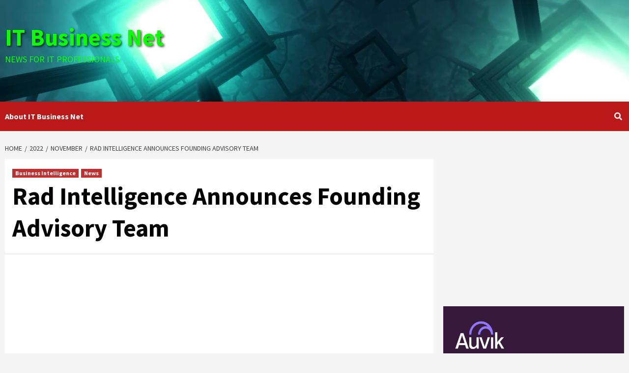

--- FILE ---
content_type: text/html; charset=utf-8
request_url: https://www.google.com/recaptcha/api2/aframe
body_size: 266
content:
<!DOCTYPE HTML><html><head><meta http-equiv="content-type" content="text/html; charset=UTF-8"></head><body><script nonce="kf0of7k75iZjSZorqaLw6g">/** Anti-fraud and anti-abuse applications only. See google.com/recaptcha */ try{var clients={'sodar':'https://pagead2.googlesyndication.com/pagead/sodar?'};window.addEventListener("message",function(a){try{if(a.source===window.parent){var b=JSON.parse(a.data);var c=clients[b['id']];if(c){var d=document.createElement('img');d.src=c+b['params']+'&rc='+(localStorage.getItem("rc::a")?sessionStorage.getItem("rc::b"):"");window.document.body.appendChild(d);sessionStorage.setItem("rc::e",parseInt(sessionStorage.getItem("rc::e")||0)+1);localStorage.setItem("rc::h",'1765116421260');}}}catch(b){}});window.parent.postMessage("_grecaptcha_ready", "*");}catch(b){}</script></body></html>